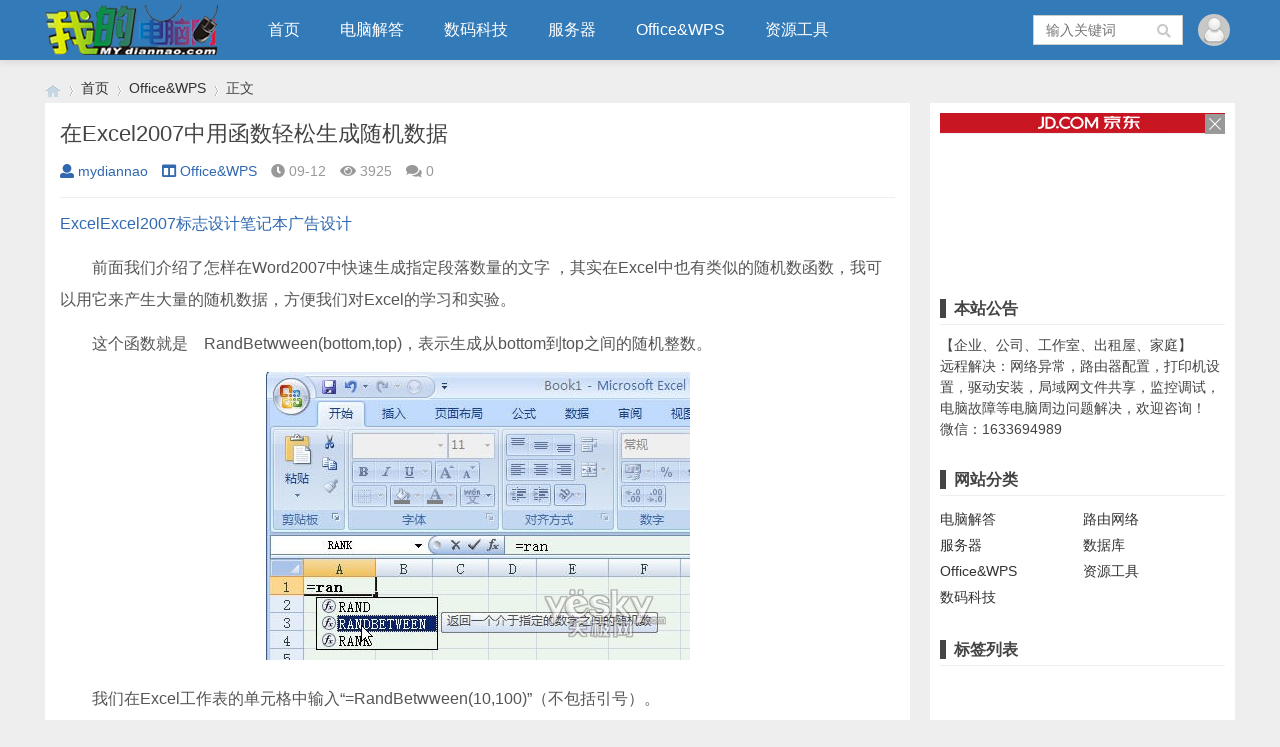

--- FILE ---
content_type: text/html; charset=utf-8
request_url: https://www.mydiannao.com/1975.html
body_size: 5818
content:

<!doctype html>
<html>
<head>
<meta charset="utf-8">
<meta name="renderer" content="webkit">
<meta http-equiv="X-UA-Compatible" content="IE=edge">
<meta name="viewport" content="width=device-width,initial-scale=1">
<title>在Excel2007中用函数轻松生成随机数据_Office&WPS_我的电脑网</title>
<meta name="keywords" content="我的电脑网" />
<meta name="description" content="var kw;
kw="|Excel|Excel2007|";
var temp
temp=kw.split("|") 
document.write (""); 
for(i=0;i˂temp.length;i++){ 
document.write(""..." />
<meta name="author" content="mydiannao" />
<link rel='prev' title='TP-LINK无线路由器TL-WR340GTL-WR841n wds无线桥接设置' href='https://www.mydiannao.com/17.html'/><link rel='next' title='电脑win7防火墙打不开，提示“错误1068：依赖服务或组无法启动”防火墙异常打不开' href='https://www.mydiannao.com/2696.html'/>
<link rel="stylesheet" type="text/css" href="https://www.mydiannao.com/zb_users/theme/qk_tuz/style/qk_style.css" />
<link href="https://www.mydiannao.com/zb_users/theme/qk_tuz/style/css/fontawesome-all.min.css" rel="stylesheet">
 
<script src="https://www.mydiannao.com/zb_system/script/jquery-2.2.4.min.js" type="text/javascript"></script>
<script src="https://www.mydiannao.com/zb_system/script/zblogphp.js" type="text/javascript"></script>
<script src="https://www.mydiannao.com/zb_system/script/c_html_js_add.php" type="text/javascript"></script>

<style>

body{background:url(""); background-color:#EEEEEE}
.heaferys{background-color:#337AB8;}.nav li:hover>a{background-color:#296294;}.nav li.active>a{background-color:#296294;}.nav ul ul{background-color:#296294;}.nav ul li:hover>ul{background-color:#296294;}.nav ul ul li:hover{background-color:#296294;}.qk_ibox3_z_bt p{color:#444444;}.qk_ibox3_z_bt em{background:#444444;}.widget h4{ color:#444444;}.widget h4::before{background-color:#444444;}.qk_onebox_zhong_tbt em h1{background:#444444;}.qk_onebox_zhong_tbt em h2{color:#444444;}.qk_ibox3_z_btgg em{background:#444444;}.qk_ibox3_z_btgg p{color:#444444;}.hometab .title li.active a{color:#444444;}.hometab .title li.active a{border-bottom:2px solid #444444;}.search{background-color:#337AB8;}
</style>

<script async src="https://pagead2.googlesyndication.com/pagead/js/adsbygoogle.js?client=ca-pub-5908430703786897"
     crossorigin="anonymous"></script>

<script>
var _hmt = _hmt || [];
(function() {
  var hm = document.createElement("script");
  hm.src = "https://hm.baidu.com/hm.js?ee08eabc65ab88379f726f74421aad3e";
  var s = document.getElementsByTagName("script")[0]; 
  s.parentNode.insertBefore(hm, s);
})();
</script></head>        <body>

<div id="header" class="dhsd heaferys">
	<div class="header container">
		<div class="logo">
			<a href="https://www.mydiannao.com/" title="我的电脑网"><img src="https://www.mydiannao.com/zb_users/upload/2020/09/202009081599549425654013.png" alt="我的电脑网"></a>
		</div>
		<div id="monavber" class="nav heaferys" data-type="article" data-infoid="3">
			<ul class="navbar">
				
				<li class="navbar-item"><a href="https://www.mydiannao.com" title="">首页</a></li><li class="navbar-item"><a href="https://www.mydiannao.com/category/%E7%94%B5%E8%84%91%E8%A7%A3%E7%AD%94" title="电脑解答">电脑解答</a></li><li class="navbar-item"><a href="https://www.mydiannao.com/category/%E6%95%B0%E7%A0%81%E7%A7%91%E6%8A%80" title="数码科技">数码科技</a></li><li class="navbar-item"><a href="https://www.mydiannao.com/category/%E6%9C%8D%E5%8A%A1%E5%99%A8" title="服务器">服务器</a></li><li class="navbar-item"><a href="https://www.mydiannao.com/category/Office&WPS" title="Office&WPS">Office&WPS</a></li><li class="navbar-item"><a href="https://www.mydiannao.com/category/%E8%B5%84%E6%BA%90%E5%B7%A5%E5%85%B7" title="资源工具">资源工具</a></li>				
			</ul>
		</div>
		<div id="mnav"><i class="fa fa-bars"></i></div>
		 
		<div class="muser">
		   		   <a rel="nofollow" href="https://www.mydiannao.com/zb_system/login.php" target="_blank"><i class="fa fa-user"></i></a>
		   		</div>
		<div class="user">
			<div class="avatar">
				<img src="https://www.mydiannao.com/zb_users/avatar/0.png" alt="">
			</div>
			<div class="login">
								<span><a rel="nofollow" href="https://www.mydiannao.com/zb_system/login.php" target="_blank">登陆网站</a></span>
				<span><a rel="nofollow" href="" target="_blank">免费注册</a></span>
							</div>
		</div>
				 
		<div id="search"><i class="fa fa-search"></i></div>
		<div class="search">
			<form name="search" method="get" action="https://www.mydiannao.com/search.php?act=search">
				<input type="text" name="q" placeholder="输入关键词"/>
				<button type="submit" class="submit" value="搜索"><i class="fa fa-search"></i></button>
			</form>
		</div>
			</div>
</div>


<div class="qk_twonavq22 ds1190" id="qkfunava"></div>

<div class="lujing22">
<div id="pt" class="bm cl">
<div class="z">
<a href="https://www.mydiannao.com/" class="nvhm" title="我的电脑网" target="_blank"></a> <em>&rsaquo;</em>
<a href="https://www.mydiannao.com/"  title="我的电脑网" target="_blank">首页</a> 
<em>&rsaquo;</em><a href="https://www.mydiannao.com/category/Office%26WPS" title="Office&WPS">Office&WPS</a><em>&rsaquo;</em>正文</div>
</div>
</div>
<div id="main">
	<div class="main container">
	    		<div class="mainl">
					<div class="post">
				<div class="title">
					<h1>在Excel2007中用函数轻松生成随机数据</h1>
					<div class="info">
						<span><a rel="nofollow" href="https://www.mydiannao.com/author/mydiannao"><i class="fa fa-user"></i>mydiannao</a></span>
						<span><a href="https://www.mydiannao.com/category/Office%26WPS"><i class="fa fa-columns"></i>Office&WPS</a></span>
						<span><i class="fa fa-clock-o"></i>09-12</span>
						<span><i class="fa fa-eye"></i>3925</span>
						<span><i class="fas fa-comments"></i>0</span>
						<span></span>
											</div>
				</div>
				<div class="article_content">
					
					

 
<script language="JavaScript"> 
var kw;
kw="|Excel|Excel2007|";
var temp
temp=kw.split("|") 
document.write (""); 
for(i=0;i<temp.length;i++){ 
document.write("<a target=_blank href=/Search.asp?keyword="+temp[i]+">"+temp[i]+"</a>");
}
document.write("<a target=_blank href=http://www.baidu.com/s?wd=%B1%EA%D6%BE%C9%E8%BC%C6&ch=&tn=itbulo>标志设计</a><a target=_blank href=http://www.baidu.com/s?wd=%B1%CA%BC%C7%B1%BE&ch=&tn=itbulo>笔记本</a><a target=_blank href=http://www.baidu.com/s?wd=%B9%E3%B8%E6%C9%E8%BC%C6&ch=&tn=itbulo>广告设计</a>"); 
document.write(""); 
</script> 


<P>　　前面我们介绍了怎样在Word2007中快速生成指定段落数量的文字 ，其实在Excel中也有类似的随机数函数，我可以用它来产生大量的随机数据，方便我们对Excel的学习和实验。</P>
<P>　　这个函数就是　RandBetwween(bottom,top)，表示生成从bottom到top之间的随机整数。</P>
<P align=center><IMG style="BORDER-LEFT-COLOR: #000000; BORDER-BOTTOM-COLOR: #000000; BORDER-TOP-COLOR: #000000; BORDER-RIGHT-COLOR: #000000" alt=在Excel2007中用函数轻松生成随机数据 src="https://www.mydiannao.com/zb_users/upload/UploadPic/2010-7/20107113455196.jpg" border=1></P>
<P>　　我们在Excel工作表的单元格中输入“=RandBetwween(10,100)”（不包括引号）。</P>
<P align=center><IMG style="BORDER-LEFT-COLOR: #000000; BORDER-BOTTOM-COLOR: #000000; BORDER-TOP-COLOR: #000000; BORDER-RIGHT-COLOR: #000000" alt=在Excel2007中用函数轻松生成随机数据 src="https://www.mydiannao.com/zb_users/upload/UploadPic/2010-7/20107113455794.jpg" border=1><BR>图示：Excel会自动给出提示</P>
<P>　　回车，这个单元格中就出现了一个10到100之间的随机数。</P>
<P align=center><IMG style="BORDER-LEFT-COLOR: #000000; BORDER-BOTTOM-COLOR: #000000; BORDER-TOP-COLOR: #000000; BORDER-RIGHT-COLOR: #000000" alt=在Excel2007中用函数轻松生成随机数据 src="https://www.mydiannao.com/zb_users/upload/UploadPic/2010-7/20107113455206.jpg" border=1></P>
<P>　　再使用Excel神奇的填充柄（将鼠标移动到单元格的右下角，当出现十字标志时，按下鼠标左键，向需要的方向拖动<a class="channel_keylink" href="http://www.itbulo.com/hardware/input/" target="_blank">鼠标</a>），轻松得到更多的指定范围内的随机数据。</P>
<P align=center><IMG style="BORDER-LEFT-COLOR: #000000; BORDER-BOTTOM-COLOR: #000000; BORDER-TOP-COLOR: #000000; BORDER-RIGHT-COLOR: #000000" alt=在Excel2007中用函数轻松生成随机数据 src="https://www.mydiannao.com/zb_users/upload/UploadPic/2010-7/20107113455222.jpg" border=1></P>



					
				</div>
				
				
			</div>

			
			 
			<div class="related">
				<h4>相关文章</h4>
				<ul>
															<li>
						<a href="https://www.mydiannao.com/2653.html">
							<div class="img"><img src="https://www.mydiannao.com/zb_users/theme/qk_tuz/include/random/1.jpg" alt="怎么在EXCEL中查找一列数据有多少是重复的？"></div>
							<p>怎么在EXCEL中查找一列数据有多少是重复的？</p>
						</a>
					</li>
										<li>
						<a href="https://www.mydiannao.com/2634.html">
							<div class="img"><img src="https://www.mydiannao.com/zb_users/theme/qk_tuz/include/random/6.jpg" alt="数据透视表字段名无效，必须使用组合为带有标志列列表的数据。"></div>
							<p>数据透视表字段名无效，必须使用组合为带有标志列列表的数据。</p>
						</a>
					</li>
										<li>
						<a href="https://www.mydiannao.com/2383.html">
							<div class="img"><img src="https://www.mydiannao.com/zb_users/upload/UploadPic/2011-9/2011924141854416.jpg" alt="怎样给word文档加密？"></div>
							<p>怎样给word文档加密？</p>
						</a>
					</li>
										<li>
						<a href="https://www.mydiannao.com/2362.html">
							<div class="img"><img src="https://www.mydiannao.com/zb_users/theme/qk_tuz/include/random/6.jpg" alt="Microsoft office excel 2003出现发送错误报告怎么办？"></div>
							<p>Microsoft office excel 2003出现发送错误报告怎么办？</p>
						</a>
					</li>
										<li>
						<a href="https://www.mydiannao.com/2361.html">
							<div class="img"><img src="https://www.mydiannao.com/zb_users/theme/qk_tuz/include/random/7.jpg" alt="Microsoft office word 2003出现发送错误报告怎么办？"></div>
							<p>Microsoft office word 2003出现发送错误报告怎么办？</p>
						</a>
					</li>
										<li>
						<a href="https://www.mydiannao.com/2207.html">
							<div class="img"><img src="https://www.mydiannao.com/zb_users/upload/UploadPic/2010-7/201072205435242.jpg" alt="数学难题演示同台竞技之PowerPoint篇"></div>
							<p>数学难题演示同台竞技之PowerPoint篇</p>
						</a>
					</li>
										<li>
						<a href="https://www.mydiannao.com/2206.html">
							<div class="img"><img src="https://www.mydiannao.com/zb_users/upload/UploadPic/2010-7/201072205434971.jpg" alt="也谈PowerPoint交互的一个小技巧"></div>
							<p>也谈PowerPoint交互的一个小技巧</p>
						</a>
					</li>
										<li>
						<a href="https://www.mydiannao.com/2205.html">
							<div class="img"><img src="https://www.mydiannao.com/zb_users/theme/qk_tuz/include/random/3.jpg" alt="PowerPoint模板使用技巧"></div>
							<p>PowerPoint模板使用技巧</p>
						</a>
					</li>
														</ul>
			</div>
			
					</div>
		<!--@ mainl-->
				
<div class="mainr" style="margin-bottom:14px">
	    	


<div class="widget widget_ad300">
		<div class="widget_div"><script type="text/javascript">var jd_union_unid="12018",jd_ad_ids="514:6",jd_union_pid="CNfllYf2MRDyXRoAIOCm1ej+oh8qAA==";var jd_width=0;var jd_height=0;var jd_union_euid="";var p="ABIGVBNcEwATD2VEH0hfIlgRRgYlXVZaCCsfSlpMWGVEH0hfIm4TTzlhV2EEN0c9aFxHYS9rEH4DVVFZF2sSBxUBVR9bEjISBFQbUiUyTUMIRmtebBM3Cl8GSDISAVUfWRUEFQZUE1IQMhM3ZSs%3D";</script><script type="text/javascript" charset="utf-8" src="//u-x.jd.com/static/js/auto.js"></script>


</div>
</div>





                     <div class="widget widget_controlpanel">
	                     <h4>本站公告</h4>	
					       <div class="widget_div">
							【企业、公司、工作室、出租屋、家庭】<br>远程解决：网络异常，路由器配置，打印机设置，驱动安装，局域网文件共享，监控调试，电脑故障等电脑周边问题解决，欢迎咨询！<br>微信：1633694989						   </div>
                       </div>



<div class="widget widget_catalog">
	<h4>网站分类</h4>	<ul><li id="navbar-category-1"><a href="https://www.mydiannao.com/category/%E7%94%B5%E8%84%91%E8%A7%A3%E7%AD%94">电脑解答</a></li><li id="navbar-category-6"><a href="https://www.mydiannao.com/category/%E8%B7%AF%E7%94%B1%E7%BD%91%E7%BB%9C">路由网络</a></li><li id="navbar-category-2"><a href="https://www.mydiannao.com/category/%E6%9C%8D%E5%8A%A1%E5%99%A8">服务器</a></li><li id="navbar-category-4"><a href="https://www.mydiannao.com/category/%E6%95%B0%E6%8D%AE%E5%BA%93">数据库</a></li><li id="navbar-category-3"><a href="https://www.mydiannao.com/category/Office%26WPS">Office&WPS</a></li><li id="navbar-category-5"><a href="https://www.mydiannao.com/category/%E8%B5%84%E6%BA%90%E5%B7%A5%E5%85%B7">资源工具</a></li><li id="navbar-category-8"><a href="https://www.mydiannao.com/category/%E6%95%B0%E7%A0%81%E7%A7%91%E6%8A%80">数码科技</a></li></ul>
</div>



<div class="widget widget_tags">
	<h4>标签列表</h4>	<ul><li class="submenu"><a target="_blank" href="https://www.mydiannao.com/tags/%E5%85%B1%E4%BA%AB">共享</a></li><li class="submenu"><a target="_blank" href="https://www.mydiannao.com/tags/%E6%9C%8D%E5%8A%A1%E5%99%A8">服务器</a></li><li class="submenu"><a target="_blank" href="https://www.mydiannao.com/tags/%E6%89%93%E5%8D%B0%E6%9C%BA">打印机</a></li><li class="submenu"><a target="_blank" href="https://www.mydiannao.com/tags/%E9%94%99%E8%AF%AF">错误</a></li><li class="submenu"><a target="_blank" href="https://www.mydiannao.com/tags/%E6%8A%A5%E9%94%99">报错</a></li><li class="submenu"><a target="_blank" href="https://www.mydiannao.com/tags/win11">win11</a></li><li class="submenu"><a target="_blank" href="https://www.mydiannao.com/tags/%E7%AB%AF%E5%8F%A3">端口</a></li><li class="submenu"><a target="_blank" href="https://www.mydiannao.com/tags/%E6%B3%A8%E5%86%8C%E8%A1%A8">注册表</a></li><li class="submenu"><a target="_blank" href="https://www.mydiannao.com/tags/%E8%BF%9C%E7%A8%8B%E6%9C%8D%E5%8A%A1">远程服务</a></li><li class="submenu"><a target="_blank" href="https://www.mydiannao.com/tags/%E8%BD%AF%E4%BB%B6">软件</a></li><li class="submenu"><a target="_blank" href="https://www.mydiannao.com/tags/windows11">windows11</a></li><li class="submenu"><a target="_blank" href="https://www.mydiannao.com/tags/%E9%A9%B1%E5%8A%A8">驱动</a></li><li class="submenu"><a target="_blank" href="https://www.mydiannao.com/tags/%E7%BD%91%E5%8D%A1">网卡</a></li><li class="submenu"><a target="_blank" href="https://www.mydiannao.com/tags/%E9%97%AE%E9%A2%98">问题</a></li><li class="submenu"><a target="_blank" href="https://www.mydiannao.com/tags/%E8%A7%A3%E5%86%B3%E5%8A%9E%E6%B3%95">解决办法</a></li><li class="submenu"><a target="_blank" href="https://www.mydiannao.com/tags/nginx">nginx</a></li><li class="submenu"><a target="_blank" href="https://www.mydiannao.com/tags/nslookup">nslookup</a></li><li class="submenu"><a target="_blank" href="https://www.mydiannao.com/tags/DNS">DNS</a></li><li class="submenu"><a target="_blank" href="https://www.mydiannao.com/tags/%E5%9F%9F%E5%90%8D">域名</a></li><li class="submenu"><a target="_blank" href="https://www.mydiannao.com/tags/office">office</a></li><li class="submenu"><a target="_blank" href="https://www.mydiannao.com/tags/excel">excel</a></li><li class="submenu"><a target="_blank" href="https://www.mydiannao.com/tags/%E5%AE%89%E5%85%A8">安全</a></li><li class="submenu"><a target="_blank" href="https://www.mydiannao.com/tags/%E6%8A%80%E5%B7%A7">技巧</a></li><li class="submenu"><a target="_blank" href="https://www.mydiannao.com/tags/DiscuzX">DiscuzX</a></li><li class="submenu"><a target="_blank" href="https://www.mydiannao.com/tags/%E4%B8%8A%E4%BC%A0">上传</a></li><li class="submenu"><a target="_blank" href="https://www.mydiannao.com/tags/%E9%99%84%E4%BB%B6">附件</a></li><li class="submenu"><a target="_blank" href="https://www.mydiannao.com/tags/telnet">telnet</a></li><li class="submenu"><a target="_blank" href="https://www.mydiannao.com/tags/445">445</a></li><li class="submenu"><a target="_blank" href="https://www.mydiannao.com/tags/%E6%81%A2%E5%A4%8D">恢复</a></li><li class="submenu"><a target="_blank" href="https://www.mydiannao.com/tags/%E6%95%B0%E6%8D%AE">数据</a></li></ul>
</div>



<div class="widget widget_comments">
		<ul></ul>
</div>

    </div>			</div>
</div>    
            






<script type="text/javascript"> 
// JavaScript Document
function goTopEx(){
        var obj=document.getElementById("goTopBtn");
        function getScrollTop(){
                return document.documentElement.scrollTop || document.body.scrollTop;
            }
        function setScrollTop(value){
            if(document.documentElement.scrollTop){
                    document.documentElement.scrollTop=value;
                }else{
                    document.body.scrollTop=value;
                }
                
            }    
        window.onscroll=function(){getScrollTop()>0?obj.style.display="":obj.style.display="none";
                    var h=document.body.scrollHeight - getScrollTop() - obj.offsetTop - obj.offsetHeight;
                    obj.style.bottom=0+"px";
                    if(h<350){
                        obj.style.bottom=340+"px";
                        obj.style.top="auto";
                    }

        
        }
        obj.onclick=function(){

            var goTop=setInterval(scrollMove,10);
            function scrollMove(){
                    setScrollTop(getScrollTop()/1.1);
                    if(getScrollTop()<1)clearInterval(goTop);

                }
        }
    }

</script> 
<!--向上 -->
 
<div id="jz52top" >
      <span>
         <DIV style="DISPLAY: none" id="goTopBtn" ><a title="返回顶部" class="jz52topa" ><b>返回顶部</b></a></DIV>
      </span>
      <SCRIPT type=text/javascript>goTopEx();</SCRIPT>
    
            
</div>
<!--向上完 -->
           
			   
 
			   
			   



<div id="footer">
	<div class="footer container">
				<span>Powered By &nbsp;&nbsp; ©2010-2025 我的电脑网&nbsp;&nbsp; 粤ICP备10200428号&nbsp;&nbsp;  <script src="http://s15.cnzz.com/stat.php?id=2295776&web_id=2295776&show=pic" language="JavaScript"></script></span>
	</div>
</div>





<script src="https://www.mydiannao.com/zb_users/theme/qk_tuz/script/common.min.js" type="text/javascript"></script>
<script></script>
</body>
</html><!--122.43 ms , 10 queries , 2980kb memory , 0 error-->

--- FILE ---
content_type: text/html;charset=UTF-8
request_url: https://u-x.jd.com/auto?spread_type=2&ad_type=7&ad_ids=514:6&union_id=12018&pid=CNfllYf2MRDyXRoAIOCm1ej+oh8qAA==&euid=&ref=https%3A%2F%2Fwww.mydiannao.com%2F1975.html&t=%E5%9C%A8Excel2007%E4%B8%AD%E7%94%A8%E5%87%BD%E6%95%B0%E8%BD%BB%E6%9D%BE%E7%94%9F%E6%88%90%E9%9A%8F%E6%9C%BA%E6%95%B0%E6%8D%AE_Office%26WPS_%E6%88%91%E7%9A%84%E7%94%B5%E8%84%91%E7%BD%91&_=1768978530014&p=ABIGVBNcEwATD2VEH0hfIlgRRgYlXVZaCCsfSlpMWGVEH0hfIm4TTzlhV2EEN0c9aFxHYS9rEH4DVVFZF2sSBxUBVR9bEjISBFQbUiUyTUMIRmtebBM3Cl8GSDISAVUfWRUEFQZUE1IQMhM3ZSs%3D
body_size: 10924
content:
<!DOCTYPE html PUBLIC "-//W3C//DTD XHTML 1.0 Transitional//EN" "//www.w3.org/TR/xhtml1/DTD/xhtml1-transitional.dtd">
<html xmlns="//www.w3.org/1999/xhtml">
<head>
  <meta http-equiv="Content-Type" content="text/html; charset=utf-8" />
  <meta property="jd:goodsSize" content="8" />
  <title>（300-300）</title>
  <style>
         body,div,em,form,h1,h2,h3,h4,h5,h6,img,input,li,ol,p,pre,textarea,ul{margin:0;padding:0}body{font:12px/1.75 Tahoma,Arial;color:#000;background-color:#fff}li,ul{list-style-type:none}img{border:0}.jdAdLeft{float:left}.jdAdFs14{font-size:14px}.yh{font-family:"Microsoft Yahei"}.yh18{font:18px "Microsoft Yahei"}.jdAdCred{color:#c91521}a{color:#006a92;text-decoration:none}a:hover{text-decoration:underline}a:focus{outline:0}.clear{*zoom:1}.clear:after,.clear:before{content:" ";display:table}.clear:after{clear:both}.jdAdPn{position:relative;*zoom:1;height:300px;width:300px}.jdAdPn .jdAdInner{border:1px solid #eee;position:relative}.jdAdPn .jdAdLogo{background-color:#c81623;text-align:center;margin:-1px -1px 0;overflow:hidden;position:relative}.jdAdPn .jdAdLogo a{height:20px;display:block;width:300px}.jdAdPn .jdAdLogo img{position:absolute;left:50%;margin-left:-240px}.jdAdPn .jdAdCol{height:278px;overflow:hidden}.jdAdPn .jdContInner{position:relative}.jdAdPn .jdContInner ul{width:300px;height:40px;position:absolute;bottom:0;left:0;background-color:#fff;opacity:.8;filter:alpha(opacity=80)}.jdAdPn .jdContInner ul .jdAdName{width:280px;height:20px;line-height:20px;word-break:normal;overflow:hidden;text-align:center}.jdAdPn .jdContInner ul .jdAdPrice{word-wrap:break-word;word-break:normal;overflow:hidden;font-size:14px;font-weight:700;margin:auto}.jdAdPn .jdContInner .jdAdImg{text-align:center}.jdAdPn .jdContInner .jdAdImg img{width:255px;height:255px}.jdAdPn .jdContInner .jdAdPromo{float:left;display:inline;margin-left:5px;margin-top:2px;height:16px;overflow:hidden}.jdAdPn .jdContInner .jdAdPromo .tag_title{float:left;margin-right:5px;padding:0 2px;background-color:#E4393C;color:#fff;line-height:16px;font-family:arial,\5b8b\4f53;font-size:12px;font-weight:400}.jdAdPn .jdContInner .jdAdSubTag{float:left;display:inline;margin-left:5px}.jdAdPn .jdContInner li{padding-left:10px;line-height:24px;font-family:"Microsoft Yahei"}.jdAdPn .jdContInner .jdAdCover{position:absolute;left:0;top:0}.jdAdPn .jdContInner .jdAdCover img{width:300px;height:255px}.jdAdPn .jdAdList{position:absolute;padding-left:10px;height:25px;bottom:0;left:0;z-index:3}.jdAdPn .jdAdList li{float:left;display:inline;margin-right:20px;margin-top:10px;width:25px;height:20px;line-height:122px;overflow:hidden;text-align:center;cursor:pointer;color:#999}.jdAdPn .jdAdList li .jdAdLine{width:20px;height:4px;overflow:hidden;font-size:0;background-color:#ddd}.jdAdPn .jdAdList .select .jdAdLine,.jdAdPn .jdAdList li .select{background-color:#c91521}.jdAdPn .jdAbLogoBot{display:inline-block;position:absolute;bottom:1px;right:1px;width:24px;height:18px;overflow:hidden;line-height:999px;background:url(//img1.360buyimg.com/da/jfs/t2176/38/116455295/2717/c576a8d2/55efcd1aN19509f1f.png) top left no-repeat;z-index:11}.jdAdPn .jdAbLogoBot:hover{width:56px;background:url(//img1.360buyimg.com/da/jfs/t2176/38/116455295/2717/c576a8d2/55efcd1aN19509f1f.png)}.jdAdPn .jdIcon{width:18px; background-image: url(//img1.360buyimg.com/da/g15/M05/0E/1C/rBEhWlJYrAEIAAAAAAACetYAYQwAAECuwP__W4AAAKS951.png);}.jdAdPn .jdIcon:hover{width:50px;background-image: url(//img1.360buyimg.com/da/g13/M09/10/03/rBEhVFJYrDAIAAAAAAAHoRFcOGsAAECrwP_uYQAAAe5174.png);}
        .jdAdImg{position: relative;}
          .pinStyle{
                position: absolute;
                top: -2px;
                left: -1px;
                text-align: center;
                width: 101%;
                background: rgba(221,38,44,0.7);
                font-weight: bold;
                color: #fff;
                line-height: 18px;
            }
            .pinStyle span{
                display: block;
                font-size : 16px;
                padding: 2px 0 4px 0;
            }
         </style>
</head>
<body>
<div class="jdAdPn jdAdW644 clear" id="jdAdBox" >
  <a class="jdAbLogoBot" href="//union-click.jd.com/jdc?type=autojs&e=&t=W1dCFFlQCxxUQRMEAEAdQFkJ&p=JF8BAHUIGV0RWAYEVFpfCE0QAm44G1oUbQcyVW4NTA5JWC04Qh5QHEQJSkAbTg0IWDoXSQVJbQJVUV5YW0MWHz0JS14JWAcAB0IOXEtAHzxcE1JFDVYCU1dbXHsQBmgOG18VWjYCV19dAXsnA244K1kVXAcKU1hfCUM" target="_blank">京东推广</a>
  <div class="jdAdInner">
    <div class="jdAdLogo">
      <a href="//union-click.jd.com/jdc?type=autojs&e=&t=W1dCFFlQCxxUQRMEAEAdQFkJ&p=JF8BAHUIGV0RWAYEVFpfCE0QAm44G1oUbQcyVW4NTA5JWC04Qh5QHEQJSkAbTg0IWDoXSQVJbQJVUV5YW0MWHz0JS14JWAcAB0IOXEtAHzxcE1JFDVYCU1dbXHsQBmgOG18VWjYCV19dAXsnA244K1kVXAcKU1hfCUM" target="_blank">
        <img src="//img12.360buyimg.com/devfe/jfs/t1/63109/37/7375/3980/5d54cb7bE094bcd01/e5b464ceec78a867.jpg" alt="京东logo"></a>
    </div>
    <div class="jdAdRow clear" id="jdAdRow"></div>
  </div>
</div>
<div id="list2" style="display<:none"></div>
<script type="text/template" id="skuTpl">
  <% var l = datas.length %>
  <% for(var i = 0; i < 1; i++) { %>
  <div class="jdAdCol" id="jdAdCol<%= i %>">
    <div class="jdAdCont" id="jdAdList<%= i %>">
      <% for(var j = 0; j < l; j++) { %>
      <% var item = datas[j] %>
      <div id="<%=item.data_skuid %>" class="jdContInner" style="<%=j==0?'':'display:none'%>">
        <div class="jdAdImg">
          <% if ( j==0 && item.data_unick) {%>
          <%
          var str  = item.data_unick ; //item.data_unick
          var strs;
          strs = str.substring(0,1)+"**";
          if( str.length >4 ){
          strs = str.substring(0,1)+"**"+str.substring(str.length-1,str.length);
          }
          %>
          <div class="pinStyle">
            <span style="font-weight:normal;font-size:12px;padding:2px 0 0 0">京东用户</span>
            <span><%= strs%> &nbsp;&nbsp;&nbsp;&nbsp;专享价</span>
          </div>
          <% };%>
          <img src='
                        //img1.360buyimg.com/n1/<%= item.data_skuimg %>' alt="<%= item.data_skuname%>图片" /></div>
        <a href="<%= item.data_skuurl%>" id="clk<%=j%>" target='_blank' title="<%= item.data_skuname%>" data-skuid="<%= item.data_skuid%>" class="jdAdCover" ><img src="[data-uri]" alt="<%= item.data_skuname%>" /></a>
        <ul>
          <li class="jdAdName"><%= item.data_skuname %></li>
          <li class="jdAdPrice jdAdCred clear">
            <p class="jdAdLeft">￥
              <% if ( !item.data_price ) {%>
              <span class="jdAdPrice" id="price_<%= item.data_skuid %>"><%= item.data_skuprice %></span>
              <% }else{%>
              <span class="jdAdPrice" ><%= item.data_price %></span>
              <span class="jdAdPrice" id="price_<%= item.data_skuid %>" style="display:none"><%= item.data_skuprice %></span>
              <% };%>
            </p>
            <span class='jdAdSubTag' id='rprice_<%= item.data_skuid %>'><%= item.data_skuprice %></span><span class="jdAdPromo" id="promInfo_<%= item.data_skuid %>" style='display:none'></span>
          </li>
        </ul>
      </div>
      <% } %></div>
    <ul class="jdAdList" id="jdAdTags<%= i %>">
      <% for(var j = 0; j < l; j++) { %>
      <% var item = datas[j] %>
      <li><p class='jdAdLine'><%= j %></p></li>
      <% } %></ul>
  </div>

  <% } %>
</script>
<script src="https://h5.360buyimg.com/ws_js/jdwebm.js?v=jdAd" async></script>
<script>
  var bp_bizid = "jdAdList"
</script>
<script src="https://gias.jd.com/js/pc-tk.js"></script>
<script src="https://storage.360buyimg.com/jsresource/risk/handler.js"></script>
  <script src="https://storage.360buyimg.com/webcontainer/js_security_v3_0.1.4.js"></script>
  <script type="text/javascript" charset="utf-8" src="../../../static/js/sha256.js"></script>
  <script type="text/javascript" charset="utf-8" src="../../../static/js/sign.js"></script>
  <script type="text/javascript" charset="utf-8" src="../../../static/js/requestApi.js"></script>
  <script type="text/javascript">
    let goodSize = document.querySelector("meta[property='jd:goodsSize']").getAttribute("content")
    let params = {
        param: {
          param: {
            materialId: 1,
            unionId: getUrlParams(window.location.href).union_id,
          },
          page: {
            pageNo: 1,
            pageSize: goodSize,
          },
        },
        source: 20227,
        clientPageId: 'adAuto'
      };
    const paramsSign = {
      businessId: "1e715",
      functionId: "unionSearchMaterial",
      appid: "u_play",
    }
    var _global_dsp_data,
        _global_dsp_adid,
        price,
        allPrice = [],
        dxSkuList;

        addSign(paramsSign, params).then((h5st) => {
          getProductList(params, encodeURI(h5st)).then((res) => {
            let firstPageData = res
            if (firstPageData.length < goodSize) {
              params.param.page.pageNo = 2
              addSign(paramsSign, params).then((h5st) => {
                getProductList(params, encodeURI(h5st)).then((res) => {
                  let secondPageData = res
                  let finalData = firstPageData.concat(secondPageData.slice(0, 2))
                  getLinkList(finalData).then((res) => {
                    _global_dsp_data = {
                      Query: {
                        514: res,
                      },
                    }
                    handleGlobalDspData()
                  })
                })
              })
            } else {
              getLinkList(firstPageData).then((res) => {
                _global_dsp_data = {
                  Query: {
                    514: res,
                  },
                }
                handleGlobalDspData()
              })
            }
          })
        })
</script>
<!-- <script type="text/javascript" src="//static-alias-1.360buyimg.com/ad/temp/template.201501261730.min.js"></script> -->

<script type="text/javascript">
        function handleGlobalDspData() {
            _global_dsp_adid = Object.keys(_global_dsp_data.Query)[0]
            price =_global_dsp_data.Query[_global_dsp_adid]
            for(var i=0;i<price.length;i++){
                allPrice.push(price[i].price)
            }

            !function(a, b) {
                function c() {
                    return l++
                }
                function d(a) {
                    return function(b) {
                        return {}.toString.call(b) == "[object " + a + "]"
                    }
                }
                function e(a) {
                    if (!a)
                        return "";
                    var b = "jd.com/" + a;
                    return b
                }
                function f(a) {
                    var b = [];
                    return a.replace(q, "").replace(p, function(a, c, d) {
                        d && b.push(d)
                    }),
                    b
                }
                function g(a, b) {
                    this.uri = a,
                    this.dependencies = b || [],
                    this.exports = null,
                    this.status = 0,
                    this._waitings = {},
                    this._remain = 0
                }
                var h = a.seajs = {
                    version: "@VERSION"
                }
                , i = h.data = {}
                , j = "jd.com/";
                i.base = j,
                i.dir = j,
                i.cwd = "jd.com",
                i.charset = "utf-8";
                var k, l = 0, m = (d("Object"),
                d("String"),
                Array.isArray || d("Array")), n = d("Function"), o = h.cache = {};
                h.resolve = e;
                var p = /"(?:\\"|[^"])*"|'(?:\\'|[^'])*'|\/\*[\S\s]*?\*\/|\/(?:\\\/|[^\/\r\n])+\/(?=[^\/])|\/\/.*|\.\s*require|(?:^|[^$])\brequire\s*\(\s*(["'])(.+?)\1\s*\)/g
                , q = /\\\\/g
                , r = g.STATUS = {
                    FETCHING: 1,
                    SAVED: 2,
                    LOADING: 3,
                    LOADED: 4,
                    EXECUTING: 5,
                    EXECUTED: 6
                };
                g.prototype.resolve = function() {
                    for (var a = this, b = a.dependencies, c = [], d = 0, e = b.length; e > d; d++)
                        c[d] = g.resolve(b[d], a.uri);
                    return c
                }
                ,
                g.prototype.load = function() {
                    var a = this;
                    if (!(a.status >= r.LOADING)) {
                        a.status = r.LOADING;
                        for (var b, c = a.resolve(), d = a._remain = c.length, e = 0; d > e; e++)
                            b = g.get(c[e]),
                            b.status < r.LOADED ? b._waitings[a.uri] = (b._waitings[a.uri] || 0) + 1 : a._remain--;
                        if (0 === a._remain)
                            return void a.onload();
                        for (e = 0; d > e; e++)
                            b = o[c[e]],
                            b.status === r.SAVED && b.load()
                    }
                }
                ,
                g.prototype.onload = function() {
                    var a = this;
                    a.status = r.LOADED,
                    a.callback && a.callback();
                    var b, c, d = a._waitings;
                    for (b in d)
                        d.hasOwnProperty(b) && (c = o[b],
                        c._remain -= d[b],
                        0 === c._remain && c.onload());
                    delete a._waitings,
                    delete a._remain
                }
                ,
                g.prototype.exec = function() {
                    function a(b) {
                        return g.get(a.resolve(b)).exec()
                    }
                    var d = this;
                    if (d.status >= r.EXECUTING)
                        return d.exports;
                    d.status = r.EXECUTING;
                    var e = d.uri;
                    a.resolve = function(a) {
                        return g.resolve(a, e)
                    }
                    ,
                    a.async = function(b, d) {
                        return g.use(b, d, e + "_async_" + c()),
                        a
                    }
                    ;
                    var f = d.factory
                    , h = n(f) ? f(a, d.exports = {}, d) : f;
                    return h === b && (h = d.exports),
                    delete d.factory,
                    d.exports = h,
                    d.status = r.EXECUTED,
                    h
                }
                ,
                g.resolve = function(a, b) {
                    var c = {
                        id: a,
                        refUri: b
                    };
                    return c.uri || h.resolve(c.id, b)
                }
                ,
                g.define = function(a, c, d) {
                    var e = arguments.length;
                    1 === e ? (d = a,
                    a = b) : 2 === e && (d = c,
                    m(a) ? (c = a,
                    a = b) : c = b),
                    !m(c) && n(d) && (c = f(d.toString()));
                    var h = {
                        id: a,
                        uri: g.resolve(a),
                        deps: c,
                        factory: d
                    };
                    h.uri ? g.save(h.uri, h) : k = h
                }
                ,
                g.save = function(a, b) {
                    var c = g.get(a);
                    c.status < r.SAVED && (c.id = b.id || a,
                    c.dependencies = b.deps || [],
                    c.factory = b.factory,
                    c.status = r.SAVED)
                }
                ,
                g.get = function(a, b) {
                    return o[a] || (o[a] = new g(a,b))
                }
                ,
                g.use = function(b, c, d) {
                    var e = g.get(d, m(b) ? b : [b]);
                    e.callback = function() {
                        for (var b = [], d = e.resolve(), f = 0, g = d.length; g > f; f++)
                            b[f] = o[d[f]].exec();
                        c && c.apply(a, b),
                        delete e.callback
                    }
                    ,
                    e.load()
                }
                ,
                h.use = function(a, b) {
                    return g.use(a, b, i.cwd + "_use_" + c()),
                    h
                }
                ,
                g.define.cmd = {},
                a.define = g.define,
                h.Module = g,
                i.cid = c,
                h.require = function(a) {
                    var b = g.get(g.resolve(a));
                    return b.status < r.EXECUTING && (b.onload(),
                    b.exec()),
                    b.exports
                }
            }(this),
            define("js/_J", function() {
                var a = /^(?:\s*(<[\w\W]+>)[^>]*|#([\w-]*))$/
                , b = /^(?:#([\w-]+)|(\w+)|\.([\w-]+))$/;
                _J = function(c, d) {
                    d && (d = d.length ? d[0] : d);
                    var e = d || window.document;
                    if ("string" != typeof c)
                        return c.nodeType ? c : null;
                    if (match = "<" === c[0] && ">" === c[c.length - 1] && c.length >= 3 ? [null, c, null] : a.exec(c),
                    match && match[1]) {
                        var f = e.createElement("div");
                        return f.innerHTML = c,
                        f.childNodes[0]
                    }
                    return match && match[2] ? e.getElementById(match[2]) : (match = b.exec(c),
                    match[2] ? e.getElementsByTagName(match[2]) : match[3] ? e.getElementsByClassName ? e.getElementsByClassName(match[3]) : _J.getElementsByClassName(match[3], e) : void 0)
                }
                ,
                _J.extend = function() {
                    var a = arguments[0];
                    1 === arguments.length && (a = this);
                    var b = arguments[arguments.length - 1];
                    for (var c in b)
                        b.hasOwnProperty(c) && (a[c] = b[c]);
                    return a
                }
                ,
                _J.extend({
                    getElementsByClassName: function(a, b, c) {
                        var d = []
                        , e = (b || document).getElementsByTagName(c || "*")
                        , f = e.length
                        , g = new RegExp("\\s*" + a + "\\s*");
                        for (i = 0,
                        j = 0; f > i; i++)
                            g.test(e[i].className) && (d[j] = e[i],
                            j++);
                        return d
                    },
                    timeStamp: +new Date,
                    getScript: function(a, b) {
                        var c = document.createElement("script");
                        c.type = "text/javascript",
                        c.src = a,
                        c.onload = c.onreadystatechange = function() {
                            this.readyState && "loaded" !== this.readyState && "complete" !== this.readyState || (_J("head")[0].removeChild(c),
                            b && b())
                        }
                        ,
                        _J("head")[0].appendChild(c)
                    },
                    jsonp: function(a, b) {
                        b = !!b || "callback";
                        var b = (a.data || {},
                        "dsp_" + this.timeStamp++);
                        window[b] = function(b) {
                            a.callback(b)
                        }
                        ;
                        var c = a.url.indexOf("?")
                        , d = a.url + (c > -1 ? "&" : "?") + "callback=" + b + "&r=" + +new Date;
                        this.getScript(d, function() {
                            window[b] = void 0;
                            try {
                                delete window[b]
                            } catch (a) {}
                        })
                    }
                }),
                EventUtil = {
                    getEvent: function(a) {
                        return a || window.event
                    },
                    getTarget: function(a) {
                        return a.target || a.srcElement
                    },
                    on: function(a, b, c) {
                        if (a.addEventListener)
                            return a.addEventListener(b, c, !1),
                            c;
                        if (a.attachEvent) {
                            var d = function() {
                                var b = window.event;
                                b.target = b.srcElement,
                                c.call(a, b)
                            };
                            return a.attachEvent("on" + b, d),
                            d
                        }
                    },
                    off: function(a, b, c) {
                        a.removeEventListener ? a.removeEventListener(b, c, !1) : a.detachEvent && a.detachEvent("on" + b, c)
                    },
                    preventDefault: function(a) {
                        a.preventDefault ? a.preventDefault() : "returnValue"in a && (a.returnValue = !1)
                    },
                    stopPropagation: function(a) {
                        a.stopPropagation ? a.stopPropagation() : "cancelBubble"in a && (a.cancelBubble = !0)
                    }
                }
            }),
            define("js/cookie", function(a) {
                function b() {
                    var a = this.getAttribute("data-skuid") ? this.getAttribute("data-skuid") : "";
                    "" != a && f.setClickCookie(a)
                }
                function c() {
                    for (var a = 0; document.getElementById("clk" + a); )
                        EventUtil.on(document.getElementById("clk" + a), "click", b),
                        a++;
                    for (a = 0; document.getElementById("list" + a); )
                        EventUtil.on(document.getElementById("list" + a), "click", b),
                        a++
                }
                var d = a("js/config").cookie
                , e = a("js/datasource")
                , f = {
                    getNowTime: function() {
                        var a = new Date
                        , b = a.getFullYear()
                        , c = a.getMonth() + 1
                        , d = a.getDate()
                        , e = a.getHours()
                        , f = a.getMinutes()
                        , g = a.getSeconds()
                        , h = "";
                        return h = b + "-" + c + "-" + d + " " + e + ":" + f + ":" + g
                    },
                    getSkuId: function() {
                        var a = [];
                        if ("undefined" != typeof e)
                            for (var b = 0, c = e.length; c > b; b++)
                                a.push(e[b].data_skuid);
                        return a
                    },
                    getArrClick: function(a) {
                        var b = this
                        , c = "t=" + b.getNowTime() + "&p=" + _global_dsp_adid + "&s=" + a + "&y=1";
                        return c
                    },
                    setClickCookie: function(a) {
                        var b = this
                        , c = b.getArrClick(a);
                        b.initadsInfo("ads_info", c)
                    },
                    getMatId: function() {
                        return "undefined" == typeof mat_id ? 0 : mat_id
                    },
                    setMatIdClickCookie: function(a) {
                        var b = this
                        , c = b.getMatIdArrClick(a);
                        b.initmatidadsinfo("ads_info", c)
                    },
                    getMatIdArrClick: function() {
                        var a = this;
                        if (0 == a.getMatId())
                            return !1;
                        var b = "t=" + a.getNowTime() + "&p=" + a.getAdid("ad_ids") + "&m=" + a.getMatId() + "&y=1";
                        return b
                    },
                    getQueryStringKey: function(a, b) {
                        var c, d, e, f, g, h = {}, i = location.search.substring(1, location.search.length), j = 0;
                        if (i.length > 0)
                            for (i = i.replace(/\+/g, " "),
                            c = i.split("&"),
                            j = 0,
                            g = c.length; g > j; j++)
                                d = c[j].split("="),
                                e = decodeURIComponent(d[0]),
                                f = 2 === d.length ? decodeURIComponent(d[1]) : null,
                                h[e] = f;
                        var k = h[a];
                        return null !== k ? k : b
                    },
                    getAdid: function(a) {
                        var b, c, d = this;
                        return b = d.getQueryStringKey(a),
                        c = b.split(":"),
                        c.length > 1 ? Number(c[0]) : b
                    },
                    enabled: function(a) {
                        var b = !1
                        , c = this;
                        return "string" == typeof c.get(a) ? b = !0 : b
                    },
                    getAdsInfoLength: function(a) {
                        var b = this
                        , c = b.enabled(a) ? b.get(a).split("|").length : 0;
                        return c
                    },
                    getArrAdsInfo: function(a) {
                        var b = this
                        , c = b.enabled(a) ? b.get(a).split("|") : [];
                        return c
                    },
                    set: function(a, b, c) {
                        var c = c || {};
                        if (c.domain = c.domain || "",
                        c.path = c.path || "/",
                        c.expires = c.expires || 31536e6,
                        "number" == typeof c.expires) {
                            var d = new Date;
                            d.setTime(d.getTime() + c.expires)
                        }
                        document.cookie = a + "=" + b + ";expires=" + d.toGMTString() + (c.domain ? ";domain=" + c.domain : "") + ";path=" + c.path
                    },
                    get: function(a) {
                        var b, c = encodeURIComponent(a) + "=", d = document.cookie.indexOf(c), e = null;
                        return d > -1 && (b = document.cookie.indexOf(";", d),
                        -1 == b && (b = document.cookie.length),
                        e = decodeURIComponent(document.cookie.substring(d + c.length, b))),
                        e
                    },
                    remove: function(a) {
                        this.set(a, "", {
                            expires: -3600
                        })
                    },
                    uuid: function() {
                        function a() {
                            var a = {}
                            , b = window
                            , c = b.navigator
                            , d = "toLowerCase"
                            , e = b.screen
                            , f = document;
                            return a.D = e ? e.width + "x" + e.height : "-",
                            a.C = e ? e.colorDepth + "-bit" : "-",
                            a.language = (c && (c.language || c.browserLanguage) || "-")[d](),
                            a.javaEnabled = c && c.javaEnabled() ? 1 : 0,
                            a.characterSet = f.characterSet || f.charset || "-",
                            a
                        }
                        function b() {
                            return Math.round(2147483647 * Math.random())
                        }
                        function c() {
                            for (var b = a(), c = window.navigator, b = c.appName + c.version + b.language + c.platform + c.userAgent + b.javaEnabled + b.D + b.C + (document.cookie ? document.cookie : "") + (document.referrer ? document.referrer : ""), c = b.length, d = window.history.length; d > 0; )
                                b += d-- ^ c++
                        }
                        return b() ^ 2147483647 & c()
                    },
                    initjda: function() {
                        var a = this;
                        if (!a.enabled("__jda")) {
                            var b, c;
                            c = Date.parse(new Date).toString().substring(0, 10),
                            b = "." + a.uuid() + "." + c + "." + c + "." + c + ".0",
                            a.set("__jda", b, {
                                expires: 15552e6,
                                domain: ".jd.com"
                            })
                        }
                    },
                    initmatidadsinfo: function(a, b) {
                        var c, d = this;
                        if (0 == d.getMatId())
                            return !1;
                        if (d.enabled(a))
                            if (d.getAdsInfoLength(a) < 10) {
                                c = "string" == typeof b ? b : "t=" + d.getNowTime() + "&p=" + d.getAdid("ad_ids") + "&m=" + d.getMatId() + "&y=0";
                                var e = d.getArrAdsInfo(a);
                                e.push(c),
                                c = e.join("|"),
                                d.set(a, c, {
                                    expires: 7776e6,
                                    domain: ".x.jd.com"
                                })
                            } else {
                                c = "string" == typeof b ? b : "t=" + d.getNowTime() + "&p=" + d.getAdid("ad_ids") + "&m=" + d.getMatId() + "&y=0";
                                var f = d.getArrAdsInfo(a);
                                f.shift(),
                                f.push(c),
                                c = f.join("|"),
                                d.set(a, c, {
                                    expires: 7776e6,
                                    domain: ".x.jd.com"
                                })
                            }
                        else
                            c = "string" == typeof b ? b : "t=" + d.getNowTime() + "&p=" + d.getAdid("ad_ids") + "&m=" + d.getMatId() + "&y=0",
                            d.set(a, c, {
                                expires: 7776e6,
                                domain: ".x.jd.com"
                            })
                    },
                    initadsInfo: function(a, b) {
                        var c, d = this;
                        if (d.enabled(a)) {
                            if (d.getAdsInfoLength(a) < 10) {
                                if ("string" == typeof b)
                                    var e = b;
                                else
                                    var e = "t=" + d.getNowTime() + "&p=" + _global_dsp_adid + "&s=" + d.getSkuId().join(",") + "&y=0";
                                var f = d.getArrAdsInfo(a);
                                return f.push(e),
                                c = f.join("|"),
                                d.set(a, c, {
                                    expires: 7776e6,
                                    domain: ".x.jd.com"
                                }),
                                !0
                            }
                            if ("string" == typeof b)
                                var e = b;
                            else
                                var e = "t=" + d.getNowTime() + "&p=" + _global_dsp_adid + "&s=" + d.getSkuId().join(",") + "&y=0";
                            var g = d.getArrAdsInfo(a);
                            return g.shift(),
                            g.push(e),
                            c = g.join("|"),
                            d.set(a, c, {
                                expires: 7776e6,
                                domain: ".x.jd.com"
                            }),
                            !0
                        }
                        return c = "string" == typeof b ? b : "t=" + d.getNowTime() + "&p=" + _global_dsp_adid + "&s=" + d.getSkuId().join(",") + "&y=0",
                        d.set(a, c, {
                            expires: 7776e6,
                            domain: ".x.jd.com"
                        }),
                        !0
                    }
                };
                d._switch && (f.initadsInfo("ads_info"),
                f.initjda(),
                c())
            }),
            define("js/datasource", function(a) {
                function b(a, b) {
                    b = b || 99;
                    var c = []
                    , d = a.Query
                    , e = 0;
                    for (var f in d)
                        for (var g = d[f], e = 0; e < g.length && !(e >= b); e++) {
                            var h = g[e]
                            , i = {};
                            c.push({
                                data_skuid: h.sku_id,
                                data_skuname: h.ad_title,
                                data_skutag: h.sku_tag,
                                data_skusantags: h.sanjifenlei_txt,
                                data_skuimg: h.image_url,
                                data_skuurl: h.click_url,
                                data_skudiscount: i.Discount,
                                data_skuzk: i.Zk && 0 != i.Zk && 10 != i.Zk ? i.Zk + "折" : "直降",
                                data_onclick: i.OnClick ? i.OnClick : "void(0);",
                                data_monitor_url: h.monitor_url,
                                exposal_url: h.exposal_url,
                                data_baitiao: h.ious_sku,
                                data_send: h.ad_send_type,
                                data_type: h.ad_type,
                                data_unick: h.unick,
                                data_qk_price: h.qiangke_price,
                                data_price:h.price
                            })
                        }
                    return c
                }
                var c = a("js/config").datasource
                , d = b(_global_dsp_data, c.size);
                return d
            }),
            define("js/priceload", function(a, b, c) {
                var d = a("js/datasource")
                , e = function() {
                    this.loadAllPrice(d)
                };
                e.addPadding = [],
                c.exports = e,
                e.prototype = {
                    loadAllPrice: function(a) {
                        if (a && a.length > 0) {
                            for (var b = [], c = 0; c < a.length; c++)
                                if (4 == a[c].data_type) {
                                    var d = document.getElementById("price_" + a[c].data_skuid);
                                    d.parentNode.firstChild.nodeValue = "",
                                    d.previousSibling.innerHTML = "",
                                    d.innerHTML = "京东精选"
                                } else
                                    b.push("J_" + a[c].data_skuid);
                            // _J.jsonp({
                            //     url: "//px.3.cn/prices/mgets?skuids={skuids}&type=1".replace("{skuids}", b.join(",")),
                            //     callback: this.loadAllPriceCallback
                            // })
                        }
                    },
                    loadAllPriceCallback: function(a) {
                        for (var b = a, c = [], d = 0; d < b.length; d++) {
                            var e = b[d]
                            , f = document.getElementById("price_" + e[1]);
                            b[d].p > 0 ? f.innerHTML = parseFloat(b[d].p).toFixed(2) : (f.innerHTML = "已下架",
                            c.push(e[1]))
                        }
                    }
                }
            }),
            define("js/promoload", function(a, b, c) {
                var d = (a("js/config").promoload,
                a("js/datasource"))
                , e = function(a) {
                    this.config = a,
                    this.loadAllPromoLabel(d)
                };
                c.exports = e,
                e.prototype = {
                    promoLabelDict: {
                        1: "直降",
                        3: "赠券",
                        4: "赠京豆",
                        5: "赠品",
                        11: "会员特享",
                        22: "京豆优惠购"
                    },
                    loadAllPromoLabelCallback: function(a) {
                        for (var b = 0; b < a.length; b++) {
                            var c = a[b]
                            , f = c.pid
                            , g = c.pf
                            , h = [];
                            if (1 == d[b] && h.push("<span style='color: #fff;background:#6a77b6;padding:2px 2px 1px;margin: 2px 5px 5px 1px;line-height: 12px;display: inline-block;font-weight: 100;'>货到付款</span>"),
                            g && g.length > 0)
                                for (var i = 0; i < g.length; i++) {
                                    var j = e.prototype.promoLabelDict[g[i]];
                                    j && h.push("<span class='tag_title'>" + j + "</span>")
                                }
                            if (1 == d[b].data_baitiao && h.push("<span class='tag_title'>白条分期</span>"),
                            h.length > 0) {
                                var k = _J("#promInfo_" + f);
                                k.innerHTML = h.join(""),
                                k.style.display = ""
                            }
                        }
                    },
                    loadAllPromoLabel: function(a) {
                        if (a && a.length > 0) {
                            for (var b = [], c = 0; c < a.length; c++)
                                3 == a[c].data_type && b.push("J_" + (a[c].data_skuid || a[c].Id));
                            // _J.jsonp({
                            //     url: "//pf.3.cn/flags/mgets?skuids={skuids}".replace("{skuids}", b.join(",")),
                            //     callback: this.loadAllPromoLabelCallback
                            // })
                        }
                    }
                }
            }),
            define("js/show", [], function(a) {
                var b = a("js/datasource")
                , c = a("js/priceload")
                , d = a("js/promoload")
                , e = a("js/turns")
                , f = a("js/config")
                , g = _J("#skuTpl").innerHTML
                , h = _.template(g, {
                    datas: b
                });
                _J("#jdAdRow").innerHTML = h,
                new c;
                for (var i = f.turns.colnum || 1, j = 0; i > j; j++)
                    new e("#jdAdCol" + j);
                b && setTimeout(function() {
                    for (var a = 0; a < b.length; a++)
                        try {
                            var c = b[a].exposal_url;
                            c && _J.getScript(c)
                        } catch (d) {}
                }, 5),
                new d
            }),
            !function() {
                var a, b, c, d, e, f, g, h, i, j, k = this;
                k._,
                a = {},
                b = Array.prototype,
                c = Object.prototype,
                d = Function.prototype,
                b.push,
                e = b.slice,
                b.concat,
                c.toString,
                c.hasOwnProperty,
                Array.isArray,
                Object.keys,
                d.bind,
                f = function(a) {
                    return a instanceof f ? a : this instanceof f ? void (this._wrapped = a) : new f(a)
                }
                ,
                "undefined" != typeof exports ? ("undefined" != typeof module && module.exports && (exports = module.exports = f),
                exports._ = f) : k._ = f,
                f.each = f.forEach = function(b, c, d) {
                    var e, g, h;
                    if (null == b)
                        return b;
                    if (b.length === +b.length) {
                        for (e = 0,
                        g = b.length; g > e; e++)
                            if (c.call(d, b[e], e, b) === a)
                                return
                    } else
                        for (h = f.keys(b),
                        e = 0,
                        g = h.length; g > e; e++)
                            if (c.call(d, b[h[e]], h[e], b) === a)
                                return;
                    return b
                }
                ,
                f.defaults = function(a) {
                    return f.each(e.call(arguments, 1), function(b) {
                        if (b)
                            for (var c in b)
                                void 0 === a[c] && (a[c] = b[c])
                    }),
                    a
                }
                ,
                f.templateSettings = {
                    evaluate: /<%([\s\S]+?)%>/g,
                    interpolate: /<%=([\s\S]+?)%>/g,
                    escape: /<%-([\s\S]+?)%>/g
                },
                g = /(.)^/,
                h = {
                    "'": "'",
                    "\\": "\\",
                    "\r": "r",
                    "\n": "n",
                    "\u2028": "u2028",
                    "\u2029": "u2029"
                },
                i = /\\|'|\r|\n|\u2028|\u2029/g,
                j = function(a) {
                    return "\\" + h[a]
                }
                ,
                f.template = function(a, b, c) {
                    var d, e, h, k, l, m;
                    c = f.defaults({}, c, f.templateSettings),
                    d = new RegExp([(c.escape || g).source, (c.interpolate || g).source, (c.evaluate || g).source].join("|") + "|$","g"),
                    e = 0,
                    h = "__p+='",
                    a.replace(d, function(b, c, d, f, g) {
                        return h += a.slice(e, g).replace(i, j),
                        e = g + b.length,
                        c ? h += "'+\n((__t=(" + c + "))==null?'':_.escape(__t))+\n'" : d ? h += "'+\n((__t=(" + d + "))==null?'':__t)+\n'" : f && (h += "';\n" + f + "\n__p+='"),
                        b
                    }),
                    h += "';\n",
                    c.variable || (h = "with(obj||{}){\n" + h + "}\n"),
                    h = "var __t,__p='',__j=Array.prototype.join,print=function(){__p+=__j.call(arguments,'');};\n" + h + "return __p;\n";
                    try {
                        k = new Function(c.variable || "obj","_",h)
                    } catch (n) {
                        throw n.source = h,
                        n
                    }
                    return b ? k(b, f) : (l = function(a) {
                        return k.call(this, a, f)
                    }
                    ,
                    m = c.variable || "obj",
                    l.source = "function(" + m + "){\n" + h + "}",
                    l)
                }
            }
            .call(this),
            define("js/turns", function(a, b, c) {
                var d = a("js/config").turns
                , e = function(a) {
                    this.size = d.size,
                    this.list = _J(d.contName, _J(a)),
                    this.conts = _J(d.tagName, _J(a)),
                    this.conts[0].className += " select",
                    this.interval = d.interval,
                    this.pos = 0,
                    this.timer = null,
                    this.start(),
                    this.mouseoverout(_J(a), this.conts)
                };
                c.exports = e,
                e.prototype = {
                    start: function() {
                        t_timer = this.timer = setTimeout(this.turnsCallback.apply(this), this.interval)
                    },
                    turnsCallback: function() {
                        var a = this;
                        return function() {
                            a.pos %= a.size,
                            a.list[a.pos].style.display = "none";
                            var b = a.conts[a.pos].className;
                            a.conts[a.pos].className = b.replace(" select", ""),
                            a.pos++,
                            a.pos %= a.size,
                            a.list[a.pos].style.display = "",
                            a.conts[a.pos].className += " select",
                            t_timer = a.timer = setTimeout(a.turnsCallback.apply(a), a.interval)
                        }
                    },
                    mouseoverout: function(a, b) {
                        var c = this;
                        a.onmouseover = function() {
                            clearTimeout(c.timer)
                        }
                        ,
                        a.onmouseout = function() {
                            c.start()
                        }
                        ;
                        for (var d = 0; d < b.length; d++)
                            b[d].index = d,
                            b[d].onmouseover = function() {
                                c.list[c.pos].style.display = "none",
                                c.list[this.index].style.display = "";
                                for (var a = 0; a < c.conts.length; a++)
                                    c.conts[a].className = c.conts[a].className.replace(" select", "");
                                c.conts[this.index].className += " select",
                                c.pos = this.index
                            }
                    }
                }
            });

                define('js/config',{
                datasource:{
                    size:6
                },
                addskus:{

                },
                priceload:{

                },
                turns:{
                    size: 6,
                    colnum: 1,
                    interval:3000,
                    contName: ".jdContInner",
                    tagName: ".jdAdLine"

                },
                cookie:{
                    _switch:true
                }

                });
                seajs.use('js/_J');
                seajs.use('js/show');
                seajs.use('js/cookie');

        }
    
</script>
</body>
</html>

--- FILE ---
content_type: text/html; charset=utf-8
request_url: https://www.google.com/recaptcha/api2/aframe
body_size: 268
content:
<!DOCTYPE HTML><html><head><meta http-equiv="content-type" content="text/html; charset=UTF-8"></head><body><script nonce="UQWjpY0mAfIpVp2QlZu7MA">/** Anti-fraud and anti-abuse applications only. See google.com/recaptcha */ try{var clients={'sodar':'https://pagead2.googlesyndication.com/pagead/sodar?'};window.addEventListener("message",function(a){try{if(a.source===window.parent){var b=JSON.parse(a.data);var c=clients[b['id']];if(c){var d=document.createElement('img');d.src=c+b['params']+'&rc='+(localStorage.getItem("rc::a")?sessionStorage.getItem("rc::b"):"");window.document.body.appendChild(d);sessionStorage.setItem("rc::e",parseInt(sessionStorage.getItem("rc::e")||0)+1);localStorage.setItem("rc::h",'1768978533675');}}}catch(b){}});window.parent.postMessage("_grecaptcha_ready", "*");}catch(b){}</script></body></html>